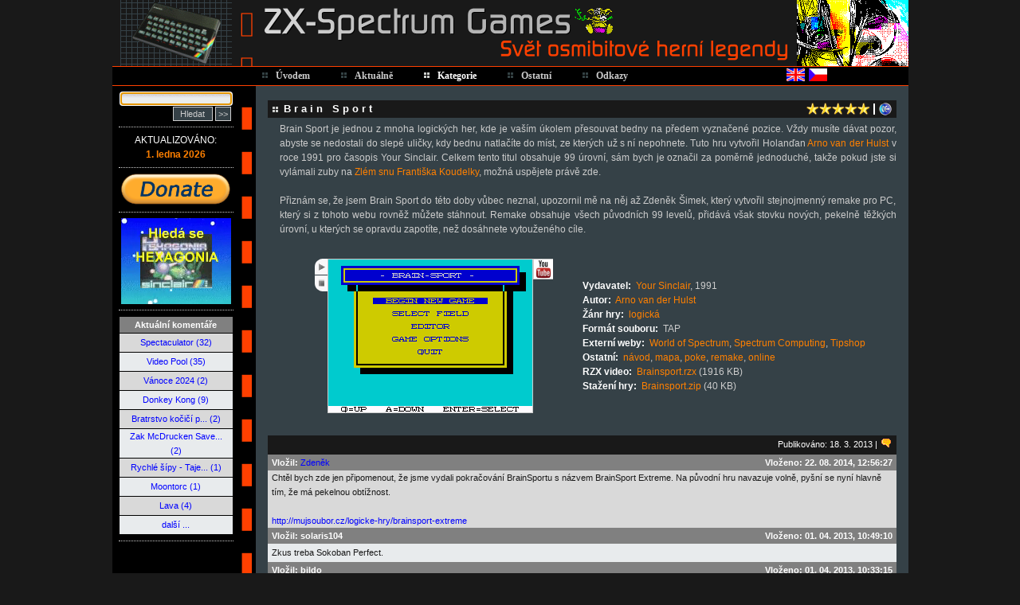

--- FILE ---
content_type: text/html
request_url: https://www.zx-spectrum.cz/index.php?cat1=3&cat2=3&game_id=brainsport.txt
body_size: 7059
content:
<!DOCTYPE HTML PUBLIC "-//W3C//DTD HTML 4.01 Transitional//EN">
<html>
<head>
<title>ZX-Spectrum Games</title>
<meta http-equiv="Content-Type" content="text/html; charset=windows-1250">
<meta http-equiv="Content-Style-Type" content="text/css">
<meta http-equiv="Content-Script-Type" content="text/javascript">
<meta http-equiv="Content-Language" content="cs">
<meta name="author" content="Pavel Plíva">
<meta name="description" content="The best games for ZX Spectrum - descriptions, solutions, maps, pokes, online playing.">
<meta name="keywords" content="hry, zx, spectrum, didaktik, návody, seymour, rady, poke, pouky, cheat, games">
<meta name="robots" content="all, follow">
<meta name="googlebot" content="index,follow,snippet,archive">
<link rel="shortcut icon" href="images/icon.ico">
<link href="rss.php" rel="alternate" type="application/rss+xml" title="RSS 2.0">
<link rel="stylesheet" href="css/styles.css" type="text/css">
<link rel="stylesheet" href="css/menu-styles.css" type="text/css">
<link rel="stylesheet" href="css/jsspeccy.css" type="text/css">
<script type="text/javascript" src="js/menu-script.js"></script>
<script type="text/javascript" src="js/scripts.js"></script>
<script type="text/javascript" src="js/dragdropbox.js"></script>
<script type="text/javascript" src="js/opacity-box.js"></script>
<script type="text/javascript" src="js/tooltip.js"></script>
<script async src="https://pagead2.googlesyndication.com/pagead/js/adsbygoogle.js?client=ca-pub-5764032654952152" crossorigin="anonymous"></script>
</head>
<body style="text-align: center">
<div class="mainwindow">      
<div style="position: absolute; top:106px; left:290px; width:150px; height:3px;" onmouseover="HighlightMainMenuOver(2);" onmouseout="HighlightMainMenuOut(2,0);"></div>
<div id="submenu2" class="submenu_items" style="left:290px; width:150px; height:148px;" onmouseover="HighlightMainMenuOver(2);" onmouseout="HighlightMainMenuOut(2,0);">
 <div class="submenu_item" style="background-image: url(css/images/micon4.gif);" onclick="window.location.href='index.php?cat1=2&amp;cat2=1';" onmouseover="HighlightSubmenuOver(this);" onmouseout="HighlightSubmenuOut(this);">Novinky</div>
 <div class="submenu_item" style="background-image: url(css/images/micon1.gif);" onclick="window.location.href='index.php?cat1=2&amp;cat2=2';" onmouseover="HighlightSubmenuOver(this);" onmouseout="HighlightSubmenuOut(this);">Diskusní fórum</div>
 <div class="submenu_item" style="background-image: url(css/images/micon3.gif);" onclick="window.location.href='index.php?cat1=2&amp;cat2=3';" onmouseover="HighlightSubmenuOver(this);" onmouseout="HighlightSubmenuOut(this);">FAQ</div>
 <div class="submenu_item" style="background-image: url(css/images/micon27.gif);" onclick="window.location.href='index.php?cat1=2&amp;cat2=5';" onmouseover="HighlightSubmenuOver(this);" onmouseout="HighlightSubmenuOut(this);">Hlášení chyb</div>
 <div class="submenu_item" style="background-image: url(css/images/micon23.gif);" onclick="window.location.href='rss.php';" onmouseover="HighlightSubmenuOver(this);" onmouseout="HighlightSubmenuOut(this);">RSS 2.0</div>
 <div class="submenu_item" style="background-image: url(css/images/micon24.gif);" onclick="window.location.href='index.php?cat1=2&amp;cat2=4';" onmouseover="HighlightSubmenuOver(this);" onmouseout="HighlightSubmenuOut(this);">K prodeji</div>
</div>
<div style="position: absolute; top:106px; left:403px; width:170px; height:3px;" onmouseover="HighlightMainMenuOver(3);" onmouseout="HighlightMainMenuOut(3,1);"></div>
<div id="submenu3" class="submenu_items" style="left:403px; width:170px; height:324px;" onmouseover="HighlightMainMenuOver(3);" onmouseout="HighlightMainMenuOut(3,1);">
 <div class="submenu_item" style="background-image: url(css/images/micon14.gif);" onclick="window.location.href='index.php?cat1=3&amp;cat2=1';" onmouseover="HighlightSubmenuOver(this);" onmouseout="HighlightSubmenuOut(this);">Emulátory</div>
 <div class="submenu_item" style="background-image: url(css/images/micon5.gif);" onclick="window.location.href='index.php?cat1=3&amp;cat2=2';" onmouseover="HighlightSubmenuOver(this);" onmouseout="HighlightSubmenuOut(this);">Firmy</div>
 <div class="submenu_item" style="background-image: url(css/images/micon18.gif);" onclick="window.location.href='index.php?cat1=3&amp;cat2=3';" onmouseover="HighlightSubmenuOver(this);" onmouseout="HighlightSubmenuOut(this);">Hry</div>
 <div class="submenu_item" style="background-image: url(css/images/micon7.gif);" onclick="window.location.href='index.php?cat1=3&amp;cat2=4';" onmouseover="HighlightSubmenuOver(this);" onmouseout="HighlightSubmenuOut(this);">K-Mouse</div>
 <div class="submenu_item" style="background-image: url(css/images/micon20.gif);" onclick="window.location.href='index.php?cat1=3&amp;cat2=5';" onmouseover="HighlightSubmenuOver(this);" onmouseout="HighlightSubmenuOut(this);">Mapy</div>
 <div class="submenu_item" style="background-image: url(css/images/micon19.gif);" onclick="window.location.href='index.php?cat1=3&amp;cat2=6';" onmouseover="HighlightSubmenuOver(this);" onmouseout="HighlightSubmenuOut(this);">Návody</div>
 <div class="submenu_item" style="background-image: url(css/images/micon16.gif);" onclick="window.location.href='index.php?cat1=3&amp;cat2=7';" onmouseover="HighlightSubmenuOver(this);" onmouseout="HighlightSubmenuOut(this);">Obrázky</div>
 <div class="submenu_item" style="background-image: url(css/images/micon15.gif);" onclick="window.location.href='index.php?cat1=3&amp;cat2=8';" onmouseover="HighlightSubmenuOver(this);" onmouseout="HighlightSubmenuOut(this);">Pouky</div>
 <div class="submenu_item" style="background-image: url(css/images/micon13.gif);" onclick="window.location.href='index.php?cat1=3&amp;cat2=9';" onmouseover="HighlightSubmenuOver(this);" onmouseout="HighlightSubmenuOut(this);">Remaky</div>
 <div class="submenu_item" style="background-image: url(css/images/micon17.gif);" onclick="window.location.href='index.php?cat1=3&amp;cat2=10';" onmouseover="HighlightSubmenuOver(this);" onmouseout="HighlightSubmenuOut(this);">RZX videa</div>
 <div class="submenu_item" style="background-image: url(css/images/micon6.gif);" onclick="window.location.href='index.php?cat1=3&amp;cat2=11';" onmouseover="HighlightSubmenuOver(this);" onmouseout="HighlightSubmenuOut(this);">Utility</div>
 <div class="submenu_item" style="background-image: url(css/images/micon26.gif);" onclick="window.location.href='index.php?cat1=3&amp;cat2=12';" onmouseover="HighlightSubmenuOver(this);" onmouseout="HighlightSubmenuOut(this);">Zázraky v BASICu</div>
 <div class="submenu_item" style="background-image: url(css/images/micon28.gif);" onclick="window.location.href='index.php?cat1=3&amp;cat2=13';" onmouseover="HighlightSubmenuOver(this);" onmouseout="HighlightSubmenuOut(this);">Zázraky v assembleru</div>
</div>
<div style="position: absolute; top:106px; left:523px; width:120px; height:3px;" onmouseover="HighlightMainMenuOver(4);" onmouseout="HighlightMainMenuOut(4,0);"></div>
<div id="submenu4" class="submenu_items" style="left:523px; width:120px; height:224px;" onmouseover="HighlightMainMenuOver(4);" onmouseout="HighlightMainMenuOut(4,0);">
 <div class="submenu_item" style="background-image: url(css/images/micon8.gif);" onclick="window.location.href='index.php?cat1=4&amp;cat2=1';" onmouseover="HighlightSubmenuOver(this);" onmouseout="HighlightSubmenuOut(this);">Ankety</div>
 <div class="submenu_item" style="background-image: url(css/images/micon9.gif);" onclick="window.location.href='index.php?cat1=4&amp;cat2=2';" onmouseover="HighlightSubmenuOver(this);" onmouseout="HighlightSubmenuOut(this);">Články</div>
 <div class="submenu_item" style="background-image: url(css/images/micon22.gif);" onclick="window.location.href='index.php?cat1=4&amp;cat2=8';" onmouseover="HighlightSubmenuOver(this);" onmouseout="HighlightSubmenuOut(this);">Komentáře</div>
 <div class="submenu_item" style="background-image: url(css/images/micon11.gif);" onclick="window.location.href='index.php?cat1=4&amp;cat2=3';" onmouseover="HighlightSubmenuOver(this);" onmouseout="HighlightSubmenuOut(this);">Kvíz</div>
 <div class="submenu_item" style="background-image: url(css/images/micon10.gif);" onclick="window.location.href='index.php?cat1=4&amp;cat2=4';" onmouseover="HighlightSubmenuOver(this);" onmouseout="HighlightSubmenuOut(this);">Online</div>
 <div class="submenu_item" style="background-image: url(css/images/micon21.gif);" onclick="window.location.href='index.php?cat1=4&amp;cat2=7';" onmouseover="HighlightSubmenuOver(this);" onmouseout="HighlightSubmenuOut(this);">Rekordy</div>
 <div class="submenu_item" style="background-image: url(css/images/micon12.gif);" onclick="window.location.href='index.php?cat1=4&amp;cat2=5';" onmouseover="HighlightSubmenuOver(this);" onmouseout="HighlightSubmenuOut(this);">Statistiky</div>
 <div class="submenu_item" style="background-image: url(css/images/micon25.gif);" onclick="window.location.href='index.php?cat1=4&amp;cat2=9';" onmouseover="HighlightSubmenuOver(this);" onmouseout="HighlightSubmenuOut(this);">Vlastní tvorba</div>
 <div class="submenu_item" style="background-image: url(css/images/micon2.gif);" onclick="window.location.href='index.php?cat1=4&amp;cat2=6';" onmouseover="HighlightSubmenuOver(this);" onmouseout="HighlightSubmenuOut(this);">Vyhledávání</div>
</div>
     
<table border="0" cellspacing="0" cellpadding="0">
  <tr valign="top" style="height:83px;"> 
    <td class="logo"><a name="top">&nbsp;</a></td>
    <td class="logo2" onclick="window.location.href='index.php?cat1=1'" title="ZX-Spectrum Games">&nbsp;</td>
    <td id="picturegrid" class="grid" onclick="PictureGridNext(546)" title="Další obrázek...">&nbsp;</td>
   </tr>
  
  <tr style="height:25px;"> 
     <td class="hnavbg" style="width:180px">&nbsp;</td>   
     <td colspan="2" class="hnavbg">                             
        <table border="0" cellspacing="0" cellpadding="0">
          <tr style="height:21px;">
            <td id="mainmenu1" class="menu_main_item" onclick="window.location.href ='index.php?cat1=1';" onmouseover="HighlightMainMenuOver(1);" onmouseout="HighlightMainMenuOut(1,0);"><a id="mainmenulink1" href="index.php?cat1=1" class="mn">Úvodem</a></td>                    
            <td id="mainmenu2" class="menu_main_item" onclick="window.location.href='index.php?cat1=2';" onmouseover="HighlightMainMenuOver(2);" onmouseout="HighlightMainMenuOut(2,0);"><a id="mainmenulink2" href="index.php?cat1=2" class="mn">Aktuálně</a></td>
            <td id="mainmenu3" class="menu_main_item_hightlight" onclick="window.location.href='index.php?cat1=3';" onmouseover="HighlightMainMenuOver(3);" onmouseout="HighlightMainMenuOut(3,1);"><a id="mainmenulink3" href="index.php?cat1=3" class="mn_hightlight">Kategorie</a></td>
            <td id="mainmenu4" class="menu_main_item" onclick="window.location.href='index.php?cat1=4';" onmouseover="HighlightMainMenuOver(4);" onmouseout="HighlightMainMenuOut(4,0);"><a id="mainmenulink4" href="index.php?cat1=4" class="mn">Ostatní</a></td>
            <td id="mainmenu5" class="menu_main_item" onclick="window.location.href='index.php?cat1=5';" onmouseover="HighlightMainMenuOver(5);" onmouseout="HighlightMainMenuOut(5,0);"><a id="mainmenulink5" href="index.php?cat1=5" class="mn">Odkazy</a></td>
            <td align="right" width="220"><a href="index.php?lang=en"><img style="margin-top:2px; border: 0px;" alt="English" title="English" src="images/fl_english.gif" width="23" height="16"></a> <a href="index.php?lang=cz"><img style="margin-top:2px; border: 0px;" alt="Česky" title="Česky" src="images/fl_czech.gif" width="23" height="16"></a></td>
          </tr>
        </table>                     
        <script type="text/javascript">InitMenu(); PictureGridInit(546);</script>
     </td>
  </tr>
  <tr> 
    <td valign="top" class="leftcolumnbg">       
      <table style="width:160px;" border="0" cellspacing="0" cellpadding="8">
        <tr valign="top">
          <td align="center">   
                         <form method="post" name="search_form1" id="search_form1" action="index.php" style="margin:0px;" onsubmit="return search_test(document.getElementById('search_string2').value, 'cz');">
            <input type="hidden" name="cat1" value="4">
            <input type="hidden" name="cat2" value="6">
            <input type="hidden" name="cgam" value="1">
            <input type="hidden" name="csol" value="1">
            <input type="hidden" name="cmap" value="1">
            <input type="hidden" name="cpok" value="1">
            <input type="hidden" name="crem" value="1">
            <input type="hidden" name="cemu" value="1">
            <input type="hidden" name="cuti" value="1">
            <input type="hidden" name="cart" value="1">
            <input type="hidden" name="clin" value="1">
            <input type="hidden" name="cbas" value="1">
            <input type="hidden" name="csal" value="1">
            <input class="searchingbox" type="text" id="search_string2" name="search_string2">
            <div style="margin-top:2px; text-align: right;"><input class="searchingboxbutton" style="width: 50px;" type="submit" value="Hledat" >&nbsp;<input style="width: 20px;" class="searchingboxbutton" type="button" onclick="window.location.href='index.php?cat1=4&amp;cat2=6'" title="Pokročilé vyhledávání ..." value=">>" >&nbsp;</div>
            </form>
            <p class="divider3">&nbsp;</p>
            <div style="text-transform: uppercase; color: #ffffff;">aktualizováno:</div>
            <div><a href="index.php?cat1=2&amp;cat2=1"><strong>1. ledna 2026</strong></a></div>
            <p class="divider3">&nbsp;</p>
<a href="index.php?cat1=6"><img src="images/donate.png" border="0" alt="Přispějte na provoz." title="Přispějte na provoz." width="139"></a>
            <p class="divider3">&nbsp;</p>
<a href="index.php?cat1=4&amp;cat2=2&amp;article_id=ultrasoft.txt"><video width="138" height="108" autoplay muted loop><source src="banner/hexagonia.mp4" type="video/mp4">Your browser does not support the video tag.</video></a>
            <p class="divider3">&nbsp;</p>
<table class="listbox" border="0" cellspacing="1">
<tr><th align="center">Aktuální komentáře</th></tr>
<tr bgcolor="#D9D9D9"><td align="center"><a href="index.php?cat1=3&amp;cat2=1&amp;emulator_id=spectaculator.txt#comments" title="Spectaculator (emulátor)">Spectaculator (32)</a></td></tr>
<tr bgcolor="#E8EBED"><td align="center"><a href="index.php?cat1=3&amp;cat2=3&amp;game_id=videopool.txt#comments" title="Video Pool (hra)">Video Pool (35)</a></td></tr>
<tr bgcolor="#D9D9D9"><td align="center"><a href="index.php?cat1=3&amp;cat2=3&amp;game_id=vanoce2024.txt#comments" title="Vánoce 2024 (hra)">Vánoce 2024 (2)</a></td></tr>
<tr bgcolor="#E8EBED"><td align="center"><a href="index.php?cat1=3&amp;cat2=3&amp;game_id=donkeykong.txt#comments" title="Donkey Kong (hra)">Donkey Kong (9)</a></td></tr>
<tr bgcolor="#D9D9D9"><td align="center"><a href="index.php?cat1=3&amp;cat2=3&amp;game_id=bratrstvo.txt#comments" title="Bratrstvo kočičí pracky (hra)">Bratrstvo kočičí p... (2)</a></td></tr>
<tr bgcolor="#E8EBED"><td align="center"><a href="index.php?cat1=3&amp;cat2=3&amp;game_id=zakmccrucken.txt#comments" title="Zak McDrucken Saves The Chickens (hra)">Zak McDrucken Save... (2)</a></td></tr>
<tr bgcolor="#D9D9D9"><td align="center"><a href="index.php?cat1=3&amp;cat2=3&amp;game_id=rychlesipytajemstvi.txt#comments" title="Rychlé šípy - Tajemství Velkého Vonta (hra)">Rychlé šípy - Taje... (1)</a></td></tr>
<tr bgcolor="#E8EBED"><td align="center"><a href="index.php?cat1=3&amp;cat2=3&amp;game_id=moontorc.txt#comments" title="Moontorc (hra)">Moontorc (1)</a></td></tr>
<tr bgcolor="#D9D9D9"><td align="center"><a href="index.php?cat1=3&amp;cat2=3&amp;game_id=lava.txt#comments" title="Lava (hra)">Lava (4)</a></td></tr>
<tr bgcolor="#E8EBED"><td align="center"><a href="index.php?cat1=4&amp;cat2=8">další ...</a></td></tr>
</table>
            <p class="divider3">&nbsp;</p>

 <script type="text/javascript"><!--
google_ad_client = "ca-pub-2352518551335408";
/* Prvni reklama */
google_ad_slot = "9491271088";
google_ad_width = 120;
google_ad_height = 240;
//-->
</script>
<script type="text/javascript"
src="https://pagead2.googlesyndication.com/pagead/show_ads.js">
</script>

            <p class="divider3">&nbsp;</p>
            <div style="text-transform: uppercase;">důležité odkazy:</div>
            <div style="margin: 2px;"><a href="https://spectrumcomputing.co.uk/" target="_blank" title="Všechny nedávno vydané hry na jednom místě."><img alt="Všechny nedávno vydané hry na jednom místě." src="images/sc.png" width="87" height="35" align="middle"></a></div>
            <div style="margin: 2px;"><a href="http://www.worldofspectrum.org/" target="_blank" title="Největší archív o ZX Spectru a vše kolem něj na světě."><img alt="Největší archív o ZX Spectru a vše kolem něj na světě." src="images/wos.jpg" width="87" height="35" align="middle"></a></div>
            <div style="margin: 2px;"><a href="http://www.the-tipshop.co.uk/" target="_blank" title="Největší databáze pouků, rad a návodů."><img alt="Největší databáze pouků, rad a návodů." src="images/tipshop.gif" width="87" height="35" align="middle"></a></div>
            <div style="margin: 2px;"><a href="http://www.rzxarchive.co.uk/" target="_blank" title="RZX videa - kompletní herní průvodci."><img alt="RZX videa - kompletní herní průvodci." src="images/rzx.png" width="87" height="35" align="middle"></a></div>
            <div style="margin: 2px;"><a href="http://maps.speccy.cz/" target="_blank" title="Mapy tvořené přímo z herních obrazovek."><img alt="Mapy tvořené přímo z herních obrazovek." src="images/maps.png" width="87" height="35" align="middle"></a></div>
            <div style="margin: 2px;"><a href="http://cs.speccy.cz/" target="_blank" title="České a slovenské speccy hry."><img alt="České a slovenské speccy hry." src="images/csspeccy.jpg" width="87" height="35" align="middle"></a></div>
            <br /><div style="margin:5px;"><img alt="" src="images/creature2.gif" width="71" height="86"></div>
<script type="text/javascript">if (document.search_form1.search_string2 != null) { document.search_form1.search_string2.focus(); }</script>
           
          </td>
        </tr>  
      </table>  
    </td>
    <td colspan="2" valign="top" class="rightcoltext"> <p>&nbsp;</p>
         <table width="100%" cellspacing="0" cellpadding="0" border="0" style="margin-bottom: 5px;">
    <tr bgcolor="#191919"><td>
      <div class="heading_nomargin">Brain Sport</div>
    </td>
    <td align="right" style="font-size: 0%;" width="124">
      <span><img alt="" style="cursor: pointer; margin-left: 0px; margin-right: 0px;" src="images/star.gif"  onclick="ScoreBox('brainsport.txt',0);" title="Vaše hodnocení: 100%" width="16" height="16" align="middle"></span>      <span><img alt="" style="cursor: pointer; margin-left: 0px; margin-right: 0px;" src="images/star.gif"  onclick="ScoreBox('brainsport.txt',0);" title="Vaše hodnocení: 100%" width="16" height="16" align="middle"></span>      <span><img alt="" style="cursor: pointer; margin-left: 0px; margin-right: 0px;" src="images/star.gif"  onclick="ScoreBox('brainsport.txt',0);" title="Vaše hodnocení: 100%" width="16" height="16" align="middle"></span>      <span><img alt="" style="cursor: pointer; margin-left: 0px; margin-right: 0px;" src="images/star.gif"  onclick="ScoreBox('brainsport.txt',0);" title="Vaše hodnocení: 100%" width="16" height="16" align="middle"></span>      <span><img alt="" style="cursor: pointer; margin-left: 0px; margin-right: 0px;" src="images/star.gif"  onclick="ScoreBox('brainsport.txt',0);" title="Vaše hodnocení: 100%" width="16" height="16" align="middle"></span>      <img alt="" style="cursor: pointer;" src="images/line.gif" width="8" height="16" align="middle">      <img alt="" style="cursor: pointer; margin-right:6px;" src="images/back_icon.gif" onclick="window.history.back();" title="Zpět ..." width="16" height="16" align="middle">    </td>
</tr>
  </table>

<script type="text/javascript">
/* <![CDATA[ */
var pos=0;
var pics = new Array(new Array('data/images/brainsport.gif','data/images/brainsport.png','data/solutions/images/brainsport_1.gif'));
var video_playing = new Array();
function l(id) { if (video_playing[id] == 1) { document.getElementById('pic' + id).style.visibility = 'visible'; } }
function t1(p,id) { if (video_playing[id] != 1) { if (pos>pics[id].length-2) {pos=0} else {pos++}; p.src = pics[id][pos]; } }
function t2(p,id) { if (video_playing[id] != 1) { pos=0; p.src = pics[id][pos]; } }
function p1(p) { p.src = 'images/play_button_sel.gif'; }
function p2(p, id) { if (video_playing[id] != 1) { p.src = 'images/play_button.gif'; } }
function p3(id) { if (video_playing[id] != 1) { video_playing[id] = 1; document.getElementById('picbox' + id).style.backgroundColor = '#c0c0c0'; document.getElementById('picbox' + id).innerHTML = '<div align="center" style="color: #000000; width: 256px; height: 192px; "><br><br><br><br>Načítám video...<br><br><img alt="" src="images/Spinner4.gif" width="24" height="24"></div>'; if ((navigator.userAgent.indexOf('MSIE') != -1) || (navigator.userAgent.indexOf('Firefox') != -1))  { opera = 0; } else { opera = 1; } __SetBoxContent('picbox' + id, 'data/games/game_video_ajax.php?opera=' + opera + '&game_name=' + pics[id][0].substring(pics[id][0].lastIndexOf('/')+1, pics[id][0].length) + '&game_name2=' + pics[id][1].substring(pics[id][1].lastIndexOf('/')+1, pics[id][1].length-4) + '.gif', id, 'none', 'none', 'none'); } }
function s1(p) { p.src = 'images/stop_button_sel.gif'; }
function s2(p) { p.src = 'images/stop_button.gif'; }
function s3(id) { video_playing[id] = 0;  document.getElementById('pic' + id).style.visibility = 'visible'; document.getElementById('play' + id).src = 'images/play_button.gif'; document.getElementById('pic' + id).src = pics[id][0]; }
/* ]]> */
</script>

<blockquote>
<p>Brain Sport je jednou z mnoha logických her, kde je vaším úkolem přesouvat bedny na předem vyznačené pozice. Vždy musíte dávat pozor, abyste se nedostali do slepé uličky, kdy bednu natlačíte do míst, ze kterých už s ní nepohnete. Tuto hru vytvořil Holanďan <a href="index.php?cat1=3&amp;cat2=2&amp;authors_type=1#arnovanderhulst">Arno van der Hulst</a> v roce 1991 pro časopis Your Sinclair. Celkem tento titul obsahuje 99 úrovní, sám bych je označil za poměrně jednoduché, takže pokud jste si vylámali zuby na <a href="index.php?cat1=3&amp;cat2=3&amp;game_id=koudelka.txt">Zlém snu Františka Koudelky</a>, možná uspějete právě zde.</p>
<p>&nbsp;</p>
<p>Přiznám se, že jsem Brain Sport do této doby vůbec neznal, upozornil mě na něj až Zdeněk Šimek, který vytvořil stejnojmenný remake pro PC, který si z tohoto webu rovněž můžete stáhnout. Remake obsahuje všech původních 99 levelů, přidává však stovku nových, pekelně těžkých úrovní, u kterých se opravdu zapotíte, než dosáhnete vytouženého cíle.</p>
</blockquote>
<p>&nbsp;</p>
<table width="100%" border="0" cellspacing="0" cellpadding="10"><tr>
  <td width="20">&nbsp;</td>
  <td width="325">
    <table border="0" cellspacing="0" cellpadding="0"><tr valign="top">
      <td align="right" width="25"><img id="play0" width="16" height="20" alt="Přehrát video." title="Přehrát video." src="images/play_button.gif" style="cursor:pointer; margin:0px;" onmouseover="p1(this)" onmouseout="p2(this,0)" onclick="p3(0)"><br><img alt="Zastavit přehrávání." width="16" height="20" title="Zastavit přehrávání." src="images/stop_button.gif" style="cursor:pointer; margin: 1px 0px 0px 0px;" onmouseover="s1(this)" onmouseout="s2(this)" onclick="s3(0)"></td>
      <td rowspan="2"><div id="picbox0" style="cursor: pointer; border: 1px solid #cccccc; width: 256px; height: 192px;"><img id="pic0" alt="" style="margin: 0px;" src="data/images/brainsport.gif" width="256" height="192" onmouseover="t1(this,0)" onclick="t1(this,0)" onmouseout="t2(this,0)"></div></td>
      <td rowspan="2" width="25"><div style="border: 1px solid #cccccc; border-width: 1px 0 1px 1px;"><a href="http://www.youtube.com/watch?v=_JY5lj-Lfx0" target="_blank"><img style="margin: 0;" border="0" alt="YouTube video." title="YouTube video." src="images/youtube.gif" width="24" height="24"></a></div></td>
    </tr>
<tr valign="bottom"><td>&nbsp;</td></tr>
    </table>
  </td>
  <td>
  <font color="white"><strong>Vydavatel:</strong></font>&nbsp;&nbsp;<a href="index.php?cat1=3&amp;cat2=2#yoursinclair">Your Sinclair</a>, 1991<br>
  <font color="white"><strong>Autor:</strong></font>&nbsp;&nbsp;<a href="index.php?cat1=3&amp;cat2=2&amp;authors_type=1#arnovanderhulst">Arno van der Hulst</a><br>
  <font color="white"><strong>Žánr hry:</strong></font>&nbsp;&nbsp;<a href="index.php?cat1=4&amp;cat2=6&amp;search_string=*&amp;cgam=1&amp;game_type=log">logická</a><br>
  <font color="white"><strong>Formát souboru:</strong></font>&nbsp;&nbsp;TAP<br>
  <font color="white"><strong>Externí weby:</strong></font>&nbsp;&nbsp;<a href="http://www.worldofspectrum.net/infoseekid.cgi?id=0000674" target="_blank">World of Spectrum</a>, <a href="https://spectrumcomputing.co.uk/entry/0000674" target="_blank">Spectrum Computing</a>, <a href="http://www.the-tipshop.co.uk/cgi-bin/info.pl?wosid=0000674" target="_blank">Tipshop</a><br>
  <font color="white"><strong>Ostatní:</strong></font>&nbsp;&nbsp;<a href="index.php?cat1=3&amp;cat2=6&amp;solution_id=brainsport_nv.txt">návod</a>, <a href="data/maps/map.php?id=BrainSport.png" target="_blank">mapa</a>, <a href="index.php?cat1=3&amp;cat2=8&amp;pokes_page=2#brainsport">poke</a>, <a href="index.php?cat1=3&amp;cat2=9&amp;remake_id=brainsport#brainsport">remake</a>, <a href="data/games/qaop.php#~128#l=files2/Brainsport.tap" target="_blank">online</a><br>
  <font color="white"><strong>RZX video:</strong></font>&nbsp;&nbsp;<a href="http://www.rzxarchive.co.uk/b.php#brainsport" target="_blank">Brainsport.rzx</a> (1916 KB)<br>
  <font color="white"><strong>Stažení hry:</strong></font>&nbsp;&nbsp;<a href="data/games/files/s.php?id=Brainsport.zip" title="Anglická a česká verze pro Spectrum 48K.">Brainsport.zip</a> (40 KB)<br>
  </td>
</tr></table>
<p>&nbsp;</p>
<div class="heading2">Publikováno: 18. 3. 2013   | <img style="margin-top: 2px; cursor: pointer;" onclick="CommentBox(1,'brainsport.txt', 3, 3)" alt="Vložit nový komentář..." title="Vložit nový komentář..." src="images/comment.gif" width="14" height="11"></div>
      <a name="comments"></a><table class="listbox" style="margin-top: -4px;" border="0" cellspacing="0" >
      <tr><th align="left">Vložil: <a href="javascript:Empty();" onclick="MailTo('zdenek','amiga.cz')">Zdeněk</a></th><th align="right">Vloženo: 22. 08. 2014, 12:56:27</th>
      <tr bgcolor="#D9D9D9"><td colspan="2">Chtěl bych zde jen připomenout, že jsme vydali pokračování BrainSportu s názvem BrainSport Extreme. Na původní hru navazuje volně, pyšní se nyní hlavně tím, že má pekelnou obtížnost.<br><br><a href="http://mujsoubor.cz/logicke-hry/brainsport-extreme" target="_blank">http://mujsoubor.cz/logicke-hry/brainsport-extreme</a></td></tr>
      </table>
      <a name="comments"></a><table class="listbox"  border="0" cellspacing="0" >
      <tr><th align="left">Vložil: solaris104</th><th align="right">Vloženo: 01. 04. 2013, 10:49:10</th>
      <tr bgcolor="#E8EBED"><td colspan="2">Zkus treba Sokoban Perfect.</td></tr>
      </table>
      <a name="comments"></a><table class="listbox"  border="0" cellspacing="0" >
      <tr><th align="left">Vložil: bildo</th><th align="right">Vloženo: 01. 04. 2013, 10:33:15</th>
      <tr bgcolor="#D9D9D9"><td colspan="2">Tak napis nejake dalsi tipy! Kdyz se nekdy nudim. zkusil bych to. Tim ale nerikam, ze jsem dobry v sokobanech. :)</td></tr>
      </table>
      <a name="comments"></a><table class="listbox"  border="0" cellspacing="0" >
      <tr><th align="left">Vložil: solaris104</th><th align="right">Vloženo: 31. 03. 2013, 21:16:22</th>
      <tr bgcolor="#E8EBED"><td colspan="2">Vidim, ze Pavero tuto hru dohral s prstem v nose. Ja mam tipy na daleko tezsi sokobany. Ale je pravda, ze kdo dohral Koudelku, poradi si i s jinymi  <img alt="" src="images/smile1.gif" width="15" height="15">.</td></tr>
      </table>
      <p>&nbsp;</p>
    </td>
  </tr>
  <tr style="height:25px;">     
     <td class="hnavbg" style="width:180px;" align="center">
        <div style="position: relative; height:25px;" onmouseover="NameDayBoxSelected = 1;" onmouseout="NameDayBoxSelected = 0;">           
           <div id="namedaybox" class="nameday">
              <div id="namedayboxtext" style="padding: 10px 5px 10px 5px;">&nbsp;</div>
           </div>  
           <div id="actualtime" style="color: #ffffff; padding-top:3px;">&nbsp;</div>  
           <script type="text/javascript">setInterval('SetActualTime("cz")',100);</script>
        </div>
    </td>



    <td colspan="2" class="hnavbg" style="padding-right:0px;" align="right"> 
         <div><a href="javascript:Empty()" onclick="MailTo('pavero','seznam.cz')" title="Poslat e-mail autorovi stránek ... pavero(a)post.cz"><img alt="Poslat e-mail autorovi stránek ... pavero(a)post.cz" src="images/copyright.gif" width="280" height="25"></a><a href="#top" title="Nahoru ..."><img alt="Nahoru ..." src="images/up_icon.gif" width="16" height="16" align="top" style="margin:3px;"></a></div>       
     </td>
  </tr>
  <tr style="height:75px;">
    <td style="width:180px;">&nbsp;</td>
    <td align="center">
    <a href="https://www.speccy.cz" target="_blank" title="Site hosted by Speccy.cz"><img alt="Speccy.cz" src="images/speccy_banner.gif" width="480" height="60" border="0"></a>
</td>
    <td style="width:140px;" align="right" valign="middle">
        <div>
            <a href="https://validator.w3.org/check?uri=http://zx-spectrum.cz" target="_blank"><img src="https://www.w3.org/Icons/valid-html401" alt="Valid HTML 4.01 Transitional" height="31" width="88"></a>            
            <a href="https://www.toplist.cz/" target="_blank"><img alt="TOPlist" src="https://toplist.cz/count.asp?ID=199304&amp;start=131373&amp;logo=counter" title="Počítadlo přístupů" width="88" height="31"></a>
        </div>
    </td>
  </tr>
</table>
<div class="creature1"></div>
</div>
<div id="TopParentBox" style="width:0px; height:0px;"></div>
<div id="opacity_fullpage_box" style="position: absolute; left:0px; top:0px; z-index:50; visibility:hidden;"></div>
<iframe name="hidden_iframe" style="position: absolute; left:0; top:0;" src="" scrolling="no" frameborder="0" width="0" height="0"></iframe>

</body>
</html>


--- FILE ---
content_type: text/html; charset=utf-8
request_url: https://www.google.com/recaptcha/api2/aframe
body_size: 266
content:
<!DOCTYPE HTML><html><head><meta http-equiv="content-type" content="text/html; charset=UTF-8"></head><body><script nonce="NcBT8beqDKeB28KtS1MPtg">/** Anti-fraud and anti-abuse applications only. See google.com/recaptcha */ try{var clients={'sodar':'https://pagead2.googlesyndication.com/pagead/sodar?'};window.addEventListener("message",function(a){try{if(a.source===window.parent){var b=JSON.parse(a.data);var c=clients[b['id']];if(c){var d=document.createElement('img');d.src=c+b['params']+'&rc='+(localStorage.getItem("rc::a")?sessionStorage.getItem("rc::b"):"");window.document.body.appendChild(d);sessionStorage.setItem("rc::e",parseInt(sessionStorage.getItem("rc::e")||0)+1);localStorage.setItem("rc::h",'1769351908201');}}}catch(b){}});window.parent.postMessage("_grecaptcha_ready", "*");}catch(b){}</script></body></html>

--- FILE ---
content_type: application/javascript
request_url: https://www.zx-spectrum.cz/js/dragdropbox.js
body_size: 1763
content:
// Vytvoří DragDrop Box
function CreateDragDropBox(IdBox) {
	
	if(document.getElementById(IdBox) == null) {
		if(AddElement(IdBox, 'TopParentBox') == false)
			return false;
	} else
		return false;
	
	if(document.getElementById(IdBox + 'Slave') == null) {
		if(AddElement(IdBox + 'Slave', IdBox) == false)
			return false;
	} else
		return false;

	attachEvent(document.getElementById(IdBox), 'mousedown', function() {setBoxOnTop(IdBox)});
	
	return true;
}

// DragDrop Box s infem o vyhledávání her
function SearchInfo() {

	if (CreateDragDropBox('SearchInfoBox') == true) {
		
		var SearchInfoBox = document.getElementById('SearchInfoBox');
		
		SearchInfoBox.className = "DragDropBox";	
		SearchInfoBox.style.width = '500px';
		SearchInfoBox.style.height = '465px';
		SearchInfoBox.style.left = parseInt((document.body.clientWidth - parseInt(SearchInfoBox.style.width)) / 2) + 'px';
		SearchInfoBox.style.top = (parseInt(document.body.scrollTop) + parseInt((document.body.clientHeight - parseInt(SearchInfoBox.style.height)) / 2)) + 'px';
		SearchInfoBox.style.visibilty = 'visible';	
		SearchInfoBox.style.backgroundColor = '#A6BAD2';
    SearchInfoBox.style.backgroundRepeat = 'no-repeat'; 
		SearchInfoBox.style.backgroundPosition = 'center center'; 					
    SearchInfoBox.style.backgroundImage = "url('images/spinner.gif')";			
	}
	
	document.getElementById('SearchInfoBox').style.zIndex = ActualZIndex;
	ActualZIndex++;
	
	if (__SetBoxContent('SearchInfoBoxSlave', 'how-to-search.php', 0, 'none', 'none', 'none')) {
    opacity_fullpage_box_show(1); //ztmaví pozadí  
  }
	
}

// DragDrop Box s grafem pro návštěvnost, doménách a počtu stahovaných her
function GraphInfo(type, year, flowline, dm1, dm2, dm3, gm1, gm2, gm3) {

	if (CreateDragDropBox('GraphInfoBox') == true) {
		
		var GraphInfoBox = document.getElementById('GraphInfoBox');
		
		GraphInfoBox.className = "DragDropBox";	
		GraphInfoBox.style.width = '750px';
		GraphInfoBox.style.height = '570px';
		GraphInfoBox.style.left = parseInt((document.body.clientWidth - parseInt(GraphInfoBox.style.width)) / 2) + 'px';
		GraphInfoBox.style.top = (parseInt(document.body.scrollTop) + parseInt((document.body.clientHeight - parseInt(GraphInfoBox.style.height)) / 2)) + 'px';
		GraphInfoBox.style.visibilty = 'visible';	
		GraphInfoBox.style.backgroundColor = '#A6BAD2';
    GraphInfoBox.style.backgroundRepeat = 'no-repeat'; 
		GraphInfoBox.style.backgroundPosition = 'center center'; 					
    GraphInfoBox.style.backgroundImage = "url('images/spinner.gif')";			
	}
	
	document.getElementById('GraphInfoBox').style.zIndex = ActualZIndex;
	ActualZIndex++;
	
	if (__SetBoxContent('GraphInfoBoxSlave', 'data/statistics/graph.php?flowline=' + flowline + '&year=' + year + '&dm1=' + dm1 + '&dm2=' + dm2 + '&dm3=' + dm3 + '&gm1=' + gm1 + '&gm2=' + gm2 + '&gm3=' + gm3, type, 'none', 'none', 'none')) {
            opacity_fullpage_box_show(1); //ztmaví pozadí
        }
	
}

// DragDrop Box s formulářem pro zaslání závazné objednávky
function OrderBox(forsale_id) {

	if (CreateDragDropBox('OrderBox') == true) {
		
		var OrderBox = document.getElementById('OrderBox');
		
		OrderBox.className = "DragDropBox";	
		OrderBox.style.width = '480px';
		OrderBox.style.height = '245px';
		OrderBox.style.left = parseInt((document.body.clientWidth - parseInt(OrderBox.style.width)) / 2) + 'px';
		OrderBox.style.top = (parseInt(document.body.scrollTop) + parseInt((document.body.clientHeight - parseInt(OrderBox.style.height)) / 2)) + 'px';
		OrderBox.style.visibilty = 'visible';	
		OrderBox.style.backgroundColor = '#A6BAD2';
    OrderBox.style.backgroundRepeat = 'no-repeat'; 
		OrderBox.style.backgroundPosition = 'center center'; 					
    OrderBox.style.backgroundImage = "url('images/spinner.gif')";			
	}
	
	document.getElementById('OrderBox').style.zIndex = ActualZIndex;
	ActualZIndex++;
	
	if (__SetBoxContent('OrderBoxSlave', 'forsale-order-ajax.php?forsale_id=' + forsale_id, 0, '', 'none', 'none')) {
    opacity_fullpage_box_show(1); //ztmaví pozadí  
  }	
}

//odešle objednávku
function SendOrderBox(forsale_id, order_mail, order_title, order_text) {	  
  
  document.getElementById('OrderBox').style.backgroundImage = 'none';  
  document.getElementById('OrderBox2').innerHTML = "<div align=\"center\" style=\"margin-top:110px;\"><img src=\"images/spinner.gif\" width=\"204\" height=\"9\" border=\"0\"></div>";  
  __SetBoxContent('OrderBox2', 'forsale-order-send-ajax.php?forsale_id=' + forsale_id, 0, String2Unicode_encoding(order_mail), String2Unicode_encoding(order_title),String2Unicode_encoding(order_text));        
}

// DragDrop Box s formulářem pro vložení nového dotazu k prodej
function QuestionBox(forsale_id) {

	if (CreateDragDropBox('QuestionBox') == true) {
		
		var QuestionBox = document.getElementById('QuestionBox');
		
		QuestionBox.className = "DragDropBox";	
		QuestionBox.style.width = '480px';
		QuestionBox.style.height = '220px';
		QuestionBox.style.left = parseInt((document.body.clientWidth - parseInt(QuestionBox.style.width)) / 2) + 'px';
		QuestionBox.style.top = (parseInt(document.body.scrollTop) + parseInt((document.body.clientHeight - parseInt(QuestionBox.style.height)) / 2)) + 'px';
		QuestionBox.style.visibilty = 'visible';	
		QuestionBox.style.backgroundColor = '#A6BAD2';
    QuestionBox.style.backgroundRepeat = 'no-repeat'; 
		QuestionBox.style.backgroundPosition = 'center center'; 					
    QuestionBox.style.backgroundImage = "url('images/spinner.gif')";			
	}
	
	document.getElementById('QuestionBox').style.zIndex = ActualZIndex;
	ActualZIndex++;
	
	if (__SetBoxContent('QuestionBoxSlave', 'forsale-ask-ajax.php?forsale_id=' + forsale_id, 0, '', 'none', 'none')) {
    opacity_fullpage_box_show(1); //ztmaví pozadí  
  }	
}

//odešle dotaz k prodeji
function SendQuestionBox(question_mail, question_title, question_text) {	  
  document.getElementById('QuestionBox').style.backgroundImage = 'none';  
  document.getElementById('QuestionBox2').innerHTML = "<div align=\"center\" style=\"margin-top:100px;\"><img src=\"images/spinner.gif\" width=\"204\" height=\"9\" border=\"0\"></div>";  
  __SetBoxContent('QuestionBox2', 'forsale-ask-send-ajax.php', 0, String2Unicode_encoding(question_mail), String2Unicode_encoding(question_title),String2Unicode_encoding(question_text));        
}

// DragDrop Box s formulářem pro vložení nového komentáře
function CommentBox(id, path, cat1, cat2) {

	if (CreateDragDropBox('CommentBox') == true) {
		
		var CommentBox = document.getElementById('CommentBox');
		
		CommentBox.className = "DragDropBox";	
		CommentBox.style.width = '500px';
		CommentBox.style.height = '350px';
		CommentBox.style.left = parseInt((document.body.clientWidth - parseInt(CommentBox.style.width)) / 2) + 'px';
		CommentBox.style.top = (parseInt(document.body.scrollTop) + parseInt((document.body.clientHeight - parseInt(CommentBox.style.height)) / 2)) + 'px';
		CommentBox.style.visibilty = 'visible';	
		CommentBox.style.backgroundColor = '#A6BAD2';
    CommentBox.style.backgroundRepeat = 'no-repeat'; 
		CommentBox.style.backgroundPosition = 'center center'; 					
    CommentBox.style.backgroundImage = "url('images/spinner.gif')";			
	}
	
	document.getElementById('CommentBox').style.zIndex = ActualZIndex;
	ActualZIndex++;
	
	if (__SetBoxContent('CommentBoxSlave', 'comments-add-ajax.php?cat1=' + cat1 + '&cat2=' + cat2, id, path, 'none', 'none')) {
    opacity_fullpage_box_show(1); //ztmaví pozadí  
  }	
}

// DragDrop Box s formulářem pro vložení nového komentáře, target_url == 1 ... návratový odkaz po hlasování je přehled všech her 
function ScoreBox(vote_file, target_url) {

	if (CreateDragDropBox('ScoreBox') == true) {
		
		var ScoreBox = document.getElementById('ScoreBox');
		
		ScoreBox.className = "DragDropBox";	
		ScoreBox.style.width = '440px';
		ScoreBox.style.height = '370px';
		ScoreBox.style.left = parseInt((document.body.clientWidth - parseInt(ScoreBox.style.width)) / 2) + 'px';
		ScoreBox.style.top = (parseInt(document.body.scrollTop) + parseInt((document.body.clientHeight - parseInt(ScoreBox.style.height)) / 2)) + 'px';
		ScoreBox.style.visibilty = 'visible';	
		ScoreBox.style.backgroundColor = '#A6BAD2';
    ScoreBox.style.backgroundRepeat = 'no-repeat'; 
		ScoreBox.style.backgroundPosition = 'center center'; 					
    ScoreBox.style.backgroundImage = "url('images/spinner.gif')";			
	}
	
	document.getElementById('ScoreBox').style.zIndex = ActualZIndex;
	ActualZIndex++;
	
	if (__SetBoxContent('ScoreBoxSlave', 'score-add-ajax.php?vote_file=' + vote_file + '&target_url=' + target_url, 0, 0, 'none', 'none')) {
    opacity_fullpage_box_show(1); //ztmaví pozadí  
  }
}	
